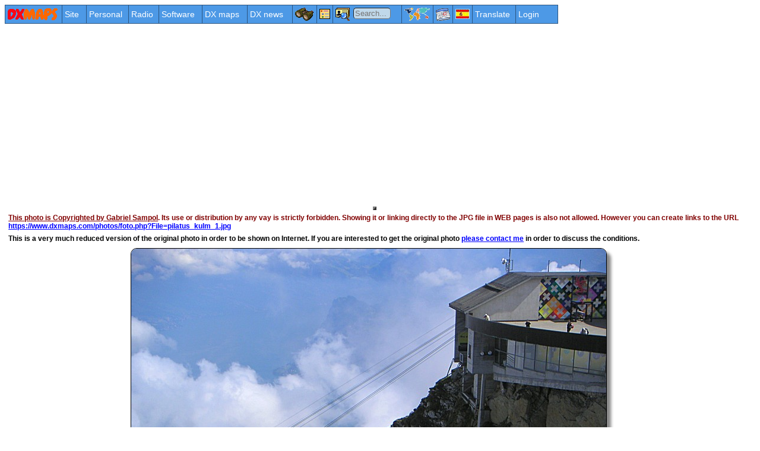

--- FILE ---
content_type: text/html
request_url: https://www.dxmaps.com/photos/foto.php?File=pilatus_kulm_1.jpg&Lan=E&Cat=2
body_size: 18334
content:

<html>

<head>
<meta http-equiv="Content-Type"
content="text/html; charset=utf-8">
<meta name="Author" content="Gabriel Sampol">
<meta name="description" content="Picture of the Pilatus cable car (Switzerland)">
<meta http-equiv="no-cache">
<meta http-equiv="expires" content="Wed, 26 Feb 1997 08:21:57 GMT">

<link rel="alternate" type="application/rss+xml" title="DXMAPS.COM News and updates" href="/feed.xml"><title>Pilatus cable car</title><LINK title="Article Style" href="/base.css" type=text/css rel=StyleSheet>

<SCRIPT LANGUAGE="JavaScript">
// Codigo para lanzar ventana de arranque recogida spots
closetime = 10; // Close window after __ number of seconds?
// 0 = do not close, anything else = number of seconds

function Start(URL, WIDTH, HEIGHT) {
  windowprops = "left=50,top=50,width=" + WIDTH + ",height=" + HEIGHT;
  preview = window.open(URL, "preview", windowprops);
  if (closetime) setTimeout("preview.close();", closetime*1000);
}

function doPopup() {
  url = "https://www.dxmaps.com/sendspots/recoger_spots.php";
  width = 267;  // width of window in pixels
  height = 103; // height of window in pixels
  delay = 500;    // time in miliseconds before popup opens
  timer = setTimeout("Start(url, width, height)", delay);
}
</script>
<LINK href="https://www.dxmaps.com/favicon.ico" rel="shortcut icon" />

<script language='JavaScript'>
function GoToURL(myUrl)
{
    window.location.href = myUrl;
    return false;
}
</script>

<script language='JavaScript'>
if (location.protocol !== 'https:') 
{                                              
    location.replace(`https:${location.href.substring(location.protocol.length)}`);
}
</script>


<script language='JavaScript' src='/menu_files/menu.js'></script>
<script language='JavaScript'>var Login = "Login";var LoginName = "";var Login1 = "Login";var Login2 = "Register";var Login3 = "";var Login4 = "";var Enlace1 = "https://www.dxmaps.com/login.html";var Enlace2 = "https://www.dxmaps.com/register.html";var Enlace3 = "";var Enlace4 = "";var Premium = false;var AltoLogin3 = 0;var LinkBanner = "/spots/mapg.php";var GifBanner = "<IMG border=\'0\' SRC=\'/menu_files/dxmaps.png\'>";</script><script language='JavaScript' src='/menu_files/items.js'></script><script language='JavaScript' src='/menu_files/template.js'></script>
<link rel='stylesheet' href='/menu_files/menu.css'>

<script src="/js/ads.js"></script>
<script src="/js/showads.js"></script>

<script type="text/javascript" src="/js/jquery-1.10.2.min.js"></script>
<link rel="stylesheet" type="text/css" href="https://cdnjs.cloudflare.com/ajax/libs/cookieconsent2/3.1.0/cookieconsent.min.css" />
<script src="https://cdnjs.cloudflare.com/ajax/libs/cookieconsent2/3.1.0/cookieconsent.min.js"></script>
<script>
Texto = "This website uses cookies to personalise content and our partners will collect data and use cookies to offer you ads and analyse our traffic. <a href=\"/privacy.html\"><font color=\"#FFFFFF\">Read DXMAPS privacy policy</font></a> and <a href=\"https://policies.google.com/technologies/partner-sites\"><font color=\"#FFFFFF\">Discover how Google collect and use your data</font></a>. You can change the cookie settings and revoke your cookies consent at any time in our <a href=\"/cookies_change.html\"><font color=\"#FFFFFF\">cookies change page</font></a>. If you click \"Continue\" it will be assumed that you agree to receive all cookies on the DXMAPS website and that your data can be used to offer you personalized ads. Othewise you will be offered non-personalized ads.";
window.addEventListener("load", function(){
window.cookieconsent.initialise({
  "palette": {
    "popup": {
      "background": "#000"
    },
    "button": {
      "background": "#f1d600"
    }
  },
  "content": {
    "message": Texto + " <a href=\"/cookies_change.html\" style=\"color: #ffffff\">Change settings</a>",
    "dismiss": "Continue",
    "href": "/cookies_about.html"
  },
  "location": {
  },
  onStatusChange: function(status, chosenBefore) 
  {
  	console.log ("status=" + status);
  	if (status == "dismiss")
	{  		
		var parametros = 
		{
		        "CC" : status,
		        "Text" : Texto
		};
		$.ajax(
		{
		        data:  parametros,
		        url:   '/php/cookie_record.php',
		        type:  'post',
		        success:  function (response) 
		        {
		        	console.log ("Cookie consent recorded");
		        }
		}); 
	}		
  } 
})});
</script>
<!--
<style>
.GDPR
{
	border-style: solid;
	border-color: #0000FF;
	border-radius: 10px;
	border-width: 4px;
	background-color: #CCFFFF;
	position: absolute;   
	z-index:1000;	
	top : 300px;
	left : 300px;
	width : 600 ;
	height : 250;
    	padding: 10px;
}
 </style>    
-->
</head>
<BODY>
<!-- Global site tag (gtag.js) - Google Analytics -->
<script async src="https://www.googletagmanager.com/gtag/js?id=UA-1628990-5"></script>
<script>
  window.dataLayer = window.dataLayer || [];
  function gtag(){dataLayer.push(arguments);}
  gtag('js', new Date());

  gtag('config', 'UA-1628990-5');
</script><noscript><b><font color="#FF0000">You are missing the navigation menus and other features of this site because you have Javascript disabled in your browser. <a href="/enable_javascript.html">Please enable it.</a></font></b></noscript>
<SCRIPT language=JavaScript1.2 type=text/javascript>
<!--
new menu (MENU_ITEMS, MENU_TPL);
//-->
</SCRIPT>
<div style="position: absolute; top: 13px; bottom: 0; height:20px; left:595px">
<form action="/callbook/info.php" id="frmcb" method="POST">
	<input type="hidden" name="Lan" value="E">
	<input type="text" STYLE="background-color: #c0d8ea; border-width:1px;border-radius: 5px;" name="Callsign" size="6" title="Enter callsign, IOTA, etc. to search" placeholder="Search...">
</form>
</div>
	<DIV id="ads" align=left><SCRIPT LANGUAGE='JavaScript1.2' SRC='/js/ban.js'></SCRIPT></DIV>
<script>
TextoNoAds = LoginName + 'Advertising seems to be blocked by your browser.<br><br><span style="font-size: 14px;">Notice that advertising helps paying the bill of the expensive server required by DXMAPS, together with the donations of the <a href="https://www.dxmaps.com/supporter.html">supporter users.</a><br><br>Please disable your Ad Blocker when visiting DXMAPS, unless you want the service to be shut down in some months.</span>';
if(window.canRunAds === undefined || window.canRunAds2 === undefined)
{
	console.log("Ads not loaded");
	if (Premium == false)
	{
		console.log("Not supporter user");
		document.write('<div id="noads" style="width: 900px; height: 150px; padding-top: 30px; margin-left: 100px; border: 1px solid #666666; color: #FFFF00; background-color: #B6B6B6; text-align:center; font-family: Maven Pro, century gothic, arial, helvetica, sans-serif; padding-left: 5px; padding-right: 5px; border-radius: 7px; font-size: 18px;">' + TextoNoAds + '</div>');
	}
	else
		console.log("Supporter user");
}

window.onload = function() 
{
  setTimeout(function() 
  {
    if (!document.getElementById("noads"))
    {	// Si ya detectado por el otro sistema, no lo hago de nuevo
      var ad = document.querySelector("ins.adsbygoogle");  
//      if (ad && ad.innerHTML.replace(/\s/g, "").length == 0) 
      if (ad && ad.innerHTML.replace(/\s/g, "").length == 0) 
      {	// No cargada
      	if (Premium == false)
      	{
    		document.getElementById('ads').style = "width: 900px; height: 150px; padding-top: 30px; margin-left: 100px; border: 1px solid #666666; color: #FFFF00; background-color: #B6B6B6; text-align:center; font-family: Maven Pro, century gothic, arial, helvetica, sans-serif; padding-left: 5px; padding-right: 5px; border-radius: 7px; font-size: 18px;";
    		document.getElementById('ads').innerHTML = TextoNoAds;
    		console.log("Ad not loaded. ad.innerHTML=" + ad.innerHTML);
	}
      }
      else
      {
      		console.log("Ad is loaded");
      		// Refresco DIV para asegurar que se muestre la ad
    		//document.getElementById('ads').innerHTML = ad.innerHTML;
      }
    }
  }, 10000); 
};    

</script>        
                 
<!--
<script type="text/javascript">
// Aceptacion cambio politicas GDPR----------------------------------
function AceptGdpr()
{
	var expires = "";
	var days = 365;
	var name = "gdpr_accept";
	var value = "YES";
	if (days) 
	{
		var date = new Date();
	        date.setTime(date.getTime() + (days*24*60*60*1000));
	        expires = "; expires=" + date.toUTCString();
	}
	document.cookie = name + "=" + (value || "")  + expires + "; path=/";
	
	document.getElementById("GDPR").style.visibility = 'hidden';
	
	var parametros = 
	{
	        "CC" : "Privacy Policy Accepted",
	        "Text" : "We have updated our privacy policy to comply with the new European data protection regulation (GDPR). The new privacy policy describes how we collect and use your data in a more transparent way. It also explains how you can manage your data and new rights that you have as an individual.  You have to read and accept the new privacy policy and terms of service if you wish to continue using our website."
	};
	$.ajax(
	{
	        data:  parametros,
	        url:   '/php/cookie_record.php',
	        type:  'post',
	        success:  function (response) 
	        {
	        	console.log ("Privacy Policy Accepted");
	        }
	}); 
	
	return false;
}
</script>
-->
   
<!--
	<div class="GDPR" id="GDPR">
	<h1 align="center">Important information about the new privacy policy</h1>
	<h4>We have updated our privacy policy to comply with the new European data 
	protection regulation (GDPR). The new privacy policy describes how we collect 
	and use your data in a more transparent way. It also explains how you can manage 
	your data and new rights that you have as an individual.</h4>
	<h4>You have to read and accept the new&nbsp;<a target="_blank" href="/privacy.html">privacy policy</a> and
	<a target="_blank" href="/tos.html">terms of service</a>&nbsp;if 
	you wish to continue using our website.</h4>
	<p align="center">
	<input type="button" value="I Accept" Title="Accept privacy policy and terms of service" name="Accept" style="color: #0000FF;background: #ffff00; float:center" onclick="AceptGdpr()">
	</p>
	</div>
-->		
<H1 align=center>
<div align="center"><center><table border="3" cellpadding="0" cellspacing="0" bordercolorlight="#808000" bordercolordark="#800000"><table border="0" cellspacing="5"><tr><td><b><font color="#800000"><u>This photo is Copyrighted by Gabriel Sampol</u>. Its use or distribution by any vay is strictly forbidden. Showing it or linking directly to the JPG file in WEB pages is also not allowed. However you can create links to the URL <a href="https://www.dxmaps.com/photos/foto.php?File=pilatus_kulm_1.jpg">https://www.dxmaps.com/photos/foto.php?File=pilatus_kulm_1.jpg</a></font></b></td></tr><tr><td><b>This is a very much reduced version of the original photo in order to be shown on Internet. If you are interested to get the original photo <a href="https://www.dxmaps.com/address.html">please contact me</a> in order to discuss the conditions.</b></td></tr></table><tr><td>        

<table border="0" width="100%">
<tr>
<td>
<script>
// Funcion para leer un cookie-----------------------------
function readCookie(name) {
    var nameEQ = name + "=";
    var ca = document.cookie.split(';');
    for(var i=0;i < ca.length;i++) {
        var c = ca[i];
        while (c.charAt(0)==' ') c = c.substring(1,c.length);
        if (c.indexOf(nameEQ) == 0) return c.substring(nameEQ.length,c.length);
    }
    return null;
}
</script>

<script async src="//pagead2.googlesyndication.com/pagead/js/adsbygoogle.js"></script>
<!-- IZQ_FOTOS2 -->
<ins class="adsbygoogle"
     style="display:inline-block;width:160px;height:600px"
     data-ad-client="ca-pub-6626710419848531"
     data-ad-slot="6749669399"></ins>
<script>
var ValorCookie = readCookie('ckns_policy');
if (typeof ValorCookie == 'undefined' || ValorCookie === null)
	ValorCookie = "111";
if (ValorCookie.substr(2,1) == "1")
	(adsbygoogle=window.adsbygoogle||[]).requestNonPersonalizedAds=0;
else
	(adsbygoogle=window.adsbygoogle||[]).requestNonPersonalizedAds=1;
(adsbygoogle = window.adsbygoogle || []).push({});
</script>
</td>
<td>
<p align=\"left\">
<img class="photoshadow" src="ph/pilatus_kulm_1.jpg" align="center" alt="Pilatus cable car"><br><br><b><font color="#008000">Pilatus cable car</font></b><br>Picture of the Pilatus cable car (Switzerland)<br><b>Date:</b> Sep-2005<br><b>Camera:</b> Minolta Dimage-XT<br><b>Comments:</b> This cable car links Pilatus Kulm with Frakmuntegg, taking only a few minutes to go from 2132 m. to 1416 m. high.</td></td></tr></table></tr><tr><td><p align="left"><font color="#800000"><b>This photo is related to the following themes:</b></font></p><center><table border="0" cellpadding="0" cellspacing="0"><tr><td width="250"><img src="/images/bullet.gif" align="absmiddle" hspace="5"><a href="tn.php?Tema=30&NomTema=Pilatus mountain&Lan=E&Cat=2">Pilatus mountain</a> (14)</td></tr></table></center></div><center>
<table border="0" cellpadding="0" cellspacing="0">
<br>
<tr><td><a href="javascript:history.back(-1)"><img src="/images/atras.png"alt="Page up" align="absmiddle" border="0" hspace="5"><font size="3"> Go back to the last page</font></a></td></tr><tr><td><a href="index.php?Lan=E&Cat=2"><img src="/images/search.png"alt="Search page" align="absmiddle" border="0" hspace="5"><font size="3"> Go to the photo search page</font></a></td></tr><tr><td>&nbsp;</td></tr><tr><td><font size="3">You can also be interested in my blog <a href="https://mymallorca.blog">MyMallorca.blog</a></font></td></tr></table></center><br>

<div align="left" style="margin-left: 180px">
	<table border="0" id="table1">
		<tr>
		<td valign="top"><div><IFRAME style="BORDER-BOTTOM: medium none; BORDER-LEFT: medium none; WIDTH: 400px; HEIGHT: 70px; OVERFLOW: hidden; BORDER-TOP: medium none; BORDER-RIGHT: medium none" src="https://www.facebook.com/plugins/like.php?href=https://www.dxmaps.com/photos/foto.php?File=pilatus_kulm_1.jpg&amp;Lan=E&amp;Cat=2&amp;layout=standard&amp;show-faces=true&amp;width=500&amp;action=like&amp;colorscheme=light" frameBorder="0" scrolling="no"></IFRAME></div></td>
<td valign="top"><div><a href="https://twitter.com/share" class="twitter-share-button" data-via="DXMAPS" data-hashtags="DXMAPS">Tweet</a><script>!function(d,s,id){var js,fjs=d.getElementsByTagName(s)[0],p=/^http:/.test(d.location)?'http':'https';if(!d.getElementById(id)){js=d.createElement(s);js.id=id;js.src=p+'://platform.twitter.com/widgets.js';fjs.parentNode.insertBefore(js,fjs);}}(document, 'script', 'twitter-wjs');</script></div></td>		</tr>
	</table>
</div>

<script>
// Funcion para leer un cookie-----------------------------
function readCookie2(name) {
    var nameEQ = name + "=";
    var ca = document.cookie.split(';');
    for(var i=0;i < ca.length;i++) {
        var c = ca[i];
        while (c.charAt(0)==' ') c = c.substring(1,c.length);
        if (c.indexOf(nameEQ) == 0) return c.substring(nameEQ.length,c.length);
    }
    return null;
}
</script>
  <div align="left">
  <script async src="https://pagead2.googlesyndication.com/pagead/js/adsbygoogle.js?client=ca-pub-6626710419848531" crossorigin="anonymous"></script>
  <!-- BAN_INF -->
  <ins class="adsbygoogle"
       style="display:block"
       data-ad-client="ca-pub-6626710419848531"
       data-ad-slot="1114323044"
       data-ad-format="auto"></ins>
  <script>
  var ValorCookie = readCookie2('ckns_policy');
  if (typeof ValorCookie == 'undefined' || ValorCookie === null)
  	ValorCookie = "111";
  if (ValorCookie.substr(2,1) == "1")
  	(adsbygoogle=window.adsbygoogle||[]).requestNonPersonalizedAds=0;
  else
  	(adsbygoogle=window.adsbygoogle||[]).requestNonPersonalizedAds=1;
  (adsbygoogle = window.adsbygoogle || []).push({});
  </script>
  </div>

&nbsp;
<div align="left" style="margin-left: 90px"><left>
<table border="1" width="1000" bordercolorlight="#008080" bordercolordark="#008080" bordercolor="#008080" style="border-radius: 10px;" bgcolor="#FFFFE0">
  <tr>
    
<td style="border: 0px"><font color="#FB5200"><b>Share:</b></font>
<a href="http://twitter.com/home?status=https://www.dxmaps.com/photos/foto.php?File=pilatus_kulm_1.jpg&amp;Lan=E&amp;Cat=2" target="_blank"><img src="/images/twitter.gif" alt="Twitter" width="16" height="16" title="Share on Twitter" border="0" align="bottom"></a>&nbsp;&nbsp;
<a href="http://www.facebook.com/share.php?u=https://www.dxmaps.com/photos/foto.php?File=pilatus_kulm_1.jpg&amp;Lan=E&amp;Cat=2" target="_blank"><img src="/images/fb.gif" alt="Facebook" width="16" height="16" title="Share on Facebook" border="0" align="bottom"></a>&nbsp;&nbsp;
</td>
<td style="border: 0px"><a href="/index_i.html"><img src="/images/home.png"     title="Go to the Home-page" border="0" width="38" height="35" align="absmiddle" hspace="10">Home page</a></td>
    <td style="border: 0px">
<a href="/sitemap.html"><img src="/images/indice.png"     title="Site map" border="0" width="25" height="23" align="absmiddle" hspace="10">Site map</a></td>
    <td style="border: 0px">
<a href="/search.html"><img src="/images/search.png"    title="Radio Sherlock" border="0" src="images/search.png" width="29" height="31" align="absmiddle" hspace="10">Radio Sherlock search engine</a></td>
    <td style="border: 0px">
<a href="/tos.html"><img src="/images/tos.png"     title="Terms of service" width="32" height="32" title="Terms of service" border="0" hspace="12" align="absmiddle">Terms of service</a>&nbsp; </td>
    <td style="border: 0px">
<a href="/privacy.html"><img src="/images/privacy.png"     title="Privacy policy" width="32" height="32" title="Privacy policy" border="0" hspace="12" align="absmiddle">Privacy</a>&nbsp; </td>
    <td style="border: 0px">
<a href="/cookies.html"><img src="/images/cookies.png"     title="Cookies" width="32" height="32" title="Cookies" border="0" hspace="12" align="absmiddle">Cookies</a>&nbsp; </td>
  </tr>
</table>
</left></div>
<br>
</b><div align="left" style="border-style: solid;border-width: thin;border-color: #808080;border-radius: 10px;"><font face="Arial" size="3"></div></p></body>
</html>



--- FILE ---
content_type: text/html; charset=utf-8
request_url: https://www.google.com/recaptcha/api2/aframe
body_size: 261
content:
<!DOCTYPE HTML><html><head><meta http-equiv="content-type" content="text/html; charset=UTF-8"></head><body><script nonce="jEMNGBOMbL7JB4B-I1zHkg">/** Anti-fraud and anti-abuse applications only. See google.com/recaptcha */ try{var clients={'sodar':'https://pagead2.googlesyndication.com/pagead/sodar?'};window.addEventListener("message",function(a){try{if(a.source===window.parent){var b=JSON.parse(a.data);var c=clients[b['id']];if(c){var d=document.createElement('img');d.src=c+b['params']+'&rc='+(localStorage.getItem("rc::a")?sessionStorage.getItem("rc::b"):"");window.document.body.appendChild(d);sessionStorage.setItem("rc::e",parseInt(sessionStorage.getItem("rc::e")||0)+1);localStorage.setItem("rc::h",'1769076833753');}}}catch(b){}});window.parent.postMessage("_grecaptcha_ready", "*");}catch(b){}</script></body></html>

--- FILE ---
content_type: application/javascript
request_url: https://www.dxmaps.com/js/ban.js
body_size: 2858
content:
function readCookie(b){b+="=";for(var d=document.cookie.split(";"),c=0;c<d.length;c++){for(var a=d[c];" "==a.charAt(0);)a=a.substring(1,a.length);if(0==a.indexOf(b))return a.substring(b.length,a.length)}return null}var how_many_ads=22,now=new Date,sec=now.getSeconds(),ad=sec%how_many_ads,ad=ad+1;
if(-1!=location.href.indexOf("travel")||-1!=location.href.indexOf("photos")||-1!=location.href.indexOf("joke")||-1!=location.href.indexOf("vqlog")||-1!=location.href.indexOf("hiking")||-1!=location.href.indexOf("fsx"))ad=6;else if(-1!=location.href.indexOf("/mapo.php")||-1!=location.href.indexOf("/mapg.php")||-1!=location.href.indexOf("/mapg_osm.php")||-1!=location.href.indexOf("/moon.php"))ad=0;else if(-1!=location.href.indexOf("/login")||-1!=location.href.indexOf("/logout"))ad=0;document.write('<p align="left">');
if(0!=ad)if(1==ad)url="/vqlog.html",title="Special features for VHF DXr's and satellite operators",banner="/images/ban3vqlog.gif",width="363",height="77",document.write('<a href="'+url+'" target="_blank">'),document.write('<img src="'+banner+'" width='),document.write(width+" height="+height+" "),document.write('title="'+title+'" border=0><br></a>');else if(2==ad)url="/vqlog.html",title="It's time to move to modern logbook!",banner="/images/ban1vqlog.gif",width="468",height="60",document.write('<a href="'+
url+'" target="_blank">'),document.write('<img src="'+banner+'" width='),document.write(width+" height="+height+" "),document.write('title="'+title+'" border=0><br></a>');else if(3==ad)url="/vqlog.html",title="Import your current logbook in seconds!",banner="/images/ban2vqlog.gif",width="468",height="60",document.write('<a href="'+url+'" target="_blank">'),document.write('<img src="'+banner+'" width='),document.write(width+" height="+height+" "),document.write('title="'+title+'" border=0><br></a>');
else if(4<=ad&&20>=ad){document.write('<script async src="https://pagead2.googlesyndication.com/pagead/js/adsbygoogle.js?client=ca-pub-6626710419848531" crossorigin="anonymous">\x3c/script>');document.write('<ins class="adsbygoogle"');document.write('style="display:block"');document.write('data-ad-client="ca-pub-6626710419848531"');-1!=location.href.indexOf("/callbook")?document.write('data-ad-slot="8574365882"'):document.write('data-ad-slot="4287636516"');document.write('data-ad-format="auto"></ins>');
document.write("<script>");var ValorCookie=readCookie("ckns_policy");if("undefined"==typeof ValorCookie||null===ValorCookie)ValorCookie="111";"1"==ValorCookie.substr(2,1)?document.write("(adsbygoogle=window.adsbygoogle||[]).requestNonPersonalizedAds=0;"):document.write("(adsbygoogle=window.adsbygoogle||[]).requestNonPersonalizedAds=1;");document.write("(adsbygoogle = window.adsbygoogle || []).push({});");document.write("\x3c/script>")}else if(21==ad||22==ad)21==ad?document.write('<iframe name="DXMAPSeu" src="https://www.dxmaps.com/spots/tickereu.html"'):
document.write('<iframe name="DXMAPSna" src="https://www.dxmaps.com/spots/tickerna.html"'),document.write('marginwidth="0" marginheight="0" scrolling="no" height="144" align="middle" width="804">'),document.write("Internet Explorer does not admit floating frames or it is not configured to show them.</iframe>");document.write("</p>");
